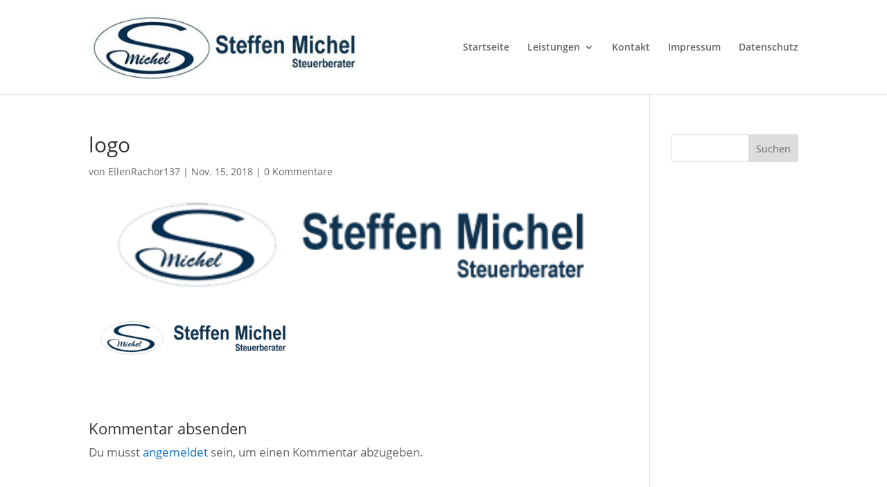

--- FILE ---
content_type: text/css
request_url: https://steuerbuero-michel.de/wp-content/themes/Webstudio-Direct-Ortenberg-Divi-47-Child-Theme/style.css?ver=4.27.4
body_size: 426
content:
/* 
 Theme Name:     Webstudio-Direct-Ortenberg-Divi-47-Child-Theme
 Author:         Webstudio-Direct Ortenberg
 Author URI: 	 https://webstudio-direct.de/
 Theme URI: 
 Template:       Divi
 Version:        V4.70
 Description:    Ein Child-Theme von Webstudio-Direct Ortenberg für Divi ab 4.0
 License: GNU General Public License v2 or later
 License URI: http://www.gnu.org/licenses/gpl-2.0.html
*/ 

/*  ==================================================================
	STANDARD CSS =====================================================
	==================================================================  */


--- FILE ---
content_type: text/javascript
request_url: https://steuerbuero-michel.de/wp-content/themes/Webstudio-Direct-Ortenberg-Divi-47-Child-Theme/js/custom.js?ver=1.0
body_size: 309
content:
// Hier kannst Du alle jQuery Anweisungen platzieren.

jQuery(function($){

	  $('#something').addClass("firstclass secondclass");

});

jQuery(document).ready(function($) {

	// wrap blog article elements on archive pages
	$('.et_pb_post').contents().filter(function() {
	    return this.nodeType == 3 && $.trim(this.nodeValue).length;
		})
		.wrap('<p class="post-content">');

	$('.of-blog-module1 .et_pb_post').each(function () {
		$('>:not(a)', this).wrapAll('<div class="wrapped"></div>');
	});

});